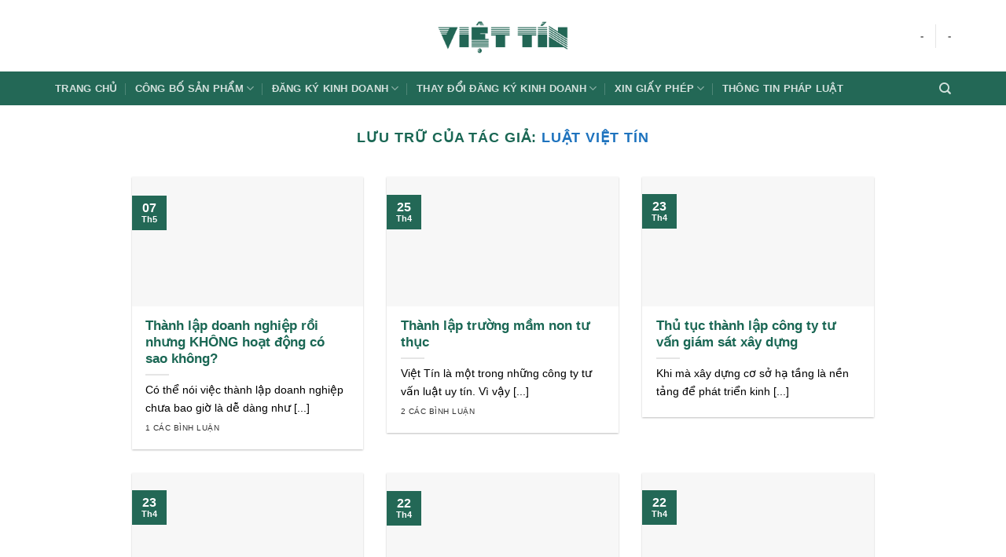

--- FILE ---
content_type: text/html; charset=UTF-8
request_url: https://viettinlaw.com/author/ricky1990
body_size: 16998
content:
<!DOCTYPE html><html lang="vi" prefix="og: https://ogp.me/ns#" class="loading-site no-js"><head><script data-no-optimize="1">var litespeed_docref=sessionStorage.getItem("litespeed_docref");litespeed_docref&&(Object.defineProperty(document,"referrer",{get:function(){return litespeed_docref}}),sessionStorage.removeItem("litespeed_docref"));</script> <meta charset="UTF-8" /><link rel="profile" href="http://gmpg.org/xfn/11" /><link rel="pingback" href="https://viettinlaw.com/xmlrpc.php" /> <script type="litespeed/javascript">(function(html){html.className=html.className.replace(/\bno-js\b/,'js')})(document.documentElement)</script> <style>img:is([sizes="auto" i], [sizes^="auto," i]) { contain-intrinsic-size: 3000px 1500px }</style><meta name="viewport" content="width=device-width, initial-scale=1" /><title>Luật Việt Tín - Luật Việt Tín</title><meta name="robots" content="follow, noindex"/><meta property="og:locale" content="vi_VN" /><meta property="og:type" content="profile" /><meta property="og:title" content="Luật Việt Tín - Luật Việt Tín" /><meta property="og:url" content="https://viettinlaw.com/author/ricky1990" /><meta property="og:site_name" content="Luật Việt Tín" /><meta name="twitter:card" content="summary_large_image" /><meta name="twitter:title" content="Luật Việt Tín - Luật Việt Tín" /><meta name="twitter:site" content="@luatviettin" /> <script type="application/ld+json" class="rank-math-schema">{"@context":"https://schema.org","@graph":[{"@type":"Organization","@id":"https://viettinlaw.com/#organization","name":"Lu\u1eadt Vi\u1ec7t T\u00edn","url":"https://viettinlaw.com","sameAs":["https://www.facebook.com/luatviettin","https://twitter.com/luatviettin"],"logo":{"@type":"ImageObject","@id":"https://viettinlaw.com/#logo","url":"https://viettinlaw.com/wp-content/uploads/2018/07/logo-header.png","contentUrl":"https://viettinlaw.com/wp-content/uploads/2018/07/logo-header.png","caption":"Lu\u1eadt Vi\u1ec7t T\u00edn","inLanguage":"vi","width":"458","height":"200"}},{"@type":"WebSite","@id":"https://viettinlaw.com/#website","url":"https://viettinlaw.com","name":"Lu\u1eadt Vi\u1ec7t T\u00edn","publisher":{"@id":"https://viettinlaw.com/#organization"},"inLanguage":"vi"},{"@type":"BreadcrumbList","@id":"https://viettinlaw.com/author/ricky1990#breadcrumb","itemListElement":[{"@type":"ListItem","position":"1","item":{"@id":"https://viettinlaw.com","name":"Trang ch\u1ee7"}}]},{"@type":"ProfilePage","@id":"https://viettinlaw.com/author/ricky1990#webpage","url":"https://viettinlaw.com/author/ricky1990","name":"Lu\u1eadt Vi\u1ec7t T\u00edn - Lu\u1eadt Vi\u1ec7t T\u00edn","isPartOf":{"@id":"https://viettinlaw.com/#website"},"inLanguage":"vi","breadcrumb":{"@id":"https://viettinlaw.com/author/ricky1990#breadcrumb"}},{"@type":"Person","@id":"https://viettinlaw.com/author/ricky1990","name":"Lu\u1eadt Vi\u1ec7t T\u00edn","url":"https://viettinlaw.com/author/ricky1990","image":{"@type":"ImageObject","@id":"https://viettinlaw.com/wp-content/litespeed/avatar/fb8d31e8dcb29aba280368bbf7dff9a6.jpg?ver=1765119702","url":"https://viettinlaw.com/wp-content/litespeed/avatar/fb8d31e8dcb29aba280368bbf7dff9a6.jpg?ver=1765119702","caption":"Lu\u1eadt Vi\u1ec7t T\u00edn","inLanguage":"vi"},"worksFor":{"@id":"https://viettinlaw.com/#organization"},"mainEntityOfPage":{"@id":"https://viettinlaw.com/author/ricky1990#webpage"}}]}</script> <link rel='prefetch' href='https://viettinlaw.com/wp-content/themes/law/assets/js/flatsome.js?ver=a0a7aee297766598a20e' /><link rel='prefetch' href='https://viettinlaw.com/wp-content/themes/law/assets/js/chunk.slider.js?ver=3.18.7' /><link rel='prefetch' href='https://viettinlaw.com/wp-content/themes/law/assets/js/chunk.popups.js?ver=3.18.7' /><link rel='prefetch' href='https://viettinlaw.com/wp-content/themes/law/assets/js/chunk.tooltips.js?ver=3.18.7' /><link rel="alternate" type="application/rss+xml" title="Dòng thông tin Luật Việt Tín &raquo;" href="https://viettinlaw.com/feed" /><link rel="alternate" type="application/rss+xml" title="Luật Việt Tín &raquo; Dòng bình luận" href="https://viettinlaw.com/comments/feed" /><link rel="alternate" type="application/rss+xml" title="Dòng thông tin: Luật Việt Tín &raquo; bài viết bởi Luật Việt Tín" href="https://viettinlaw.com/author/ricky1990/feed" /><link data-optimized="2" rel="stylesheet" href="https://viettinlaw.com/wp-content/litespeed/css/a0e72a0feb0130a5bdf74eead3b9e230.css?ver=d8c8a" /><style id='flatsome-main-inline-css' type='text/css'>@font-face {
				font-family: "fl-icons";
				font-display: block;
				src: url(https://viettinlaw.com/wp-content/themes/law/assets/css/icons/fl-icons.eot?v=3.18.7);
				src:
					url(https://viettinlaw.com/wp-content/themes/law/assets/css/icons/fl-icons.eot#iefix?v=3.18.7) format("embedded-opentype"),
					url(https://viettinlaw.com/wp-content/themes/law/assets/css/icons/fl-icons.woff2?v=3.18.7) format("woff2"),
					url(https://viettinlaw.com/wp-content/themes/law/assets/css/icons/fl-icons.ttf?v=3.18.7) format("truetype"),
					url(https://viettinlaw.com/wp-content/themes/law/assets/css/icons/fl-icons.woff?v=3.18.7) format("woff"),
					url(https://viettinlaw.com/wp-content/themes/law/assets/css/icons/fl-icons.svg?v=3.18.7#fl-icons) format("svg");
			}</style> <script type="litespeed/javascript" data-src="https://viettinlaw.com/wp-includes/js/jquery/jquery.min.js" id="jquery-core-js"></script> <link rel="https://api.w.org/" href="https://viettinlaw.com/wp-json/" /><link rel="alternate" title="JSON" type="application/json" href="https://viettinlaw.com/wp-json/wp/v2/users/1" /><link rel="EditURI" type="application/rsd+xml" title="RSD" href="https://viettinlaw.com/xmlrpc.php?rsd" /><meta name="generator" content="WordPress 6.8.3" /><style>.bg{opacity: 0; transition: opacity 1s; -webkit-transition: opacity 1s;} .bg-loaded{opacity: 1;}</style> <script type="litespeed/javascript" data-src="https://www.googletagmanager.com/gtag/js?id=UA-144578749-1"></script> <script type="litespeed/javascript">window.dataLayer=window.dataLayer||[];function gtag(){dataLayer.push(arguments)}
gtag('js',new Date());gtag('config','UA-144578749-1')</script>  <script type="litespeed/javascript">(function(w,d,s,l,i){w[l]=w[l]||[];w[l].push({'gtm.start':new Date().getTime(),event:'gtm.js'});var f=d.getElementsByTagName(s)[0],j=d.createElement(s),dl=l!='dataLayer'?'&l='+l:'';j.async=!0;j.src='https://www.googletagmanager.com/gtm.js?id='+i+dl;f.parentNode.insertBefore(j,f)})(window,document,'script','dataLayer','GTM-M78853W')</script> <style id="custom-css" type="text/css">:root {--primary-color: #236856;--fs-color-primary: #236856;--fs-color-secondary: #dd3333;--fs-color-success: #7a9c59;--fs-color-alert: #b20000;--fs-experimental-link-color: #1e73be;--fs-experimental-link-color-hover: #000000;}.tooltipster-base {--tooltip-color: #fff;--tooltip-bg-color: #000;}.off-canvas-right .mfp-content, .off-canvas-left .mfp-content {--drawer-width: 300px;}.container-width, .full-width .ubermenu-nav, .container, .row{max-width: 1170px}.row.row-collapse{max-width: 1140px}.row.row-small{max-width: 1162.5px}.row.row-large{max-width: 1200px}.header-main{height: 91px}#logo img{max-height: 91px}#logo{width:166px;}.header-bottom{min-height: 43px}.header-top{min-height: 30px}.transparent .header-main{height: 30px}.transparent #logo img{max-height: 30px}.has-transparent + .page-title:first-of-type,.has-transparent + #main > .page-title,.has-transparent + #main > div > .page-title,.has-transparent + #main .page-header-wrapper:first-of-type .page-title{padding-top: 80px;}.header.show-on-scroll,.stuck .header-main{height:70px!important}.stuck #logo img{max-height: 70px!important}.header-bg-color {background-color: rgba(255,255,255,0.9)}.header-bottom {background-color: #236856}.stuck .header-main .nav > li > a{line-height: 50px }.header-bottom-nav > li > a{line-height: 16px }@media (max-width: 549px) {.header-main{height: 52px}#logo img{max-height: 52px}}.nav-dropdown{font-size:100%}body{color: #000000}h1,h2,h3,h4,h5,h6,.heading-font{color: #1a6754;}.breadcrumbs{text-transform: none;}button,.button{text-transform: none;}.section-title span{text-transform: none;}h3.widget-title,span.widget-title{text-transform: none;}.footer-1{background-color: #ffffff}.absolute-footer, html{background-color: #000000}.nav-vertical-fly-out > li + li {border-top-width: 1px; border-top-style: solid;}/* Custom CSS */:root {--blue: #007bff;--indigo: #6610f2;--purple: #6f42c1;--pink: #e83e8c;--red: #dc3545;--orange: #fd7e14;--yellow: #ffc107;--green: #28a745;--teal: #20c997;--cyan: #17a2b8;--white: #fff;--gray: #6c757d;--gray-dark: #343a40;--primary: #007bff;--secondary: #6c757d;--success: #28a745;--info: #17a2b8;--warning: #ffc107;--danger: #dc3545;--light: #f8f9fa;--dark: #343a40;--breakpoint-xs: 0;--breakpoint-sm: 576px;--breakpoint-md: 768px;--breakpoint-lg: 992px;--breakpoint-xl: 1200px;--font-family-sans-serif: -apple-system, BlinkMacSystemFont, "Segoe UI", Roboto, "Helvetica Neue", Arial, sans-serif, "Apple Color Emoji", "Segoe UI Emoji", "Segoe UI Symbol", "Noto Color Emoji";--font-family-monospace: SFMono-Regular, Menlo, Monaco, Consolas, "Liberation Mono", "Courier New", monospace;}@-ms-viewport {width: device-width;}body {font-family: -apple-system, BlinkMacSystemFont, "Segoe UI", Roboto, "Helvetica Neue", Arial, sans-serif, "Apple Color Emoji", "Segoe UI Emoji", "Segoe UI Symbol", "Noto Color Emoji";}b, strong {font-weight:bold;}#comments {max-height:600px;overflow: auto;}@media screen and (min-width: 850px) {#comments {border:1px solid #ccc}}.article-inner .entry-header-text-top {padding-bottom:0.5em}.article-inner .entry-content {padding-top:0}.entry-content h2 {font-size:22px}.entry-content h3 {font-size:20px}.entry-content h2::after, .entry-content h3::after {content: "";width: 280px;height: 2px;background: linear-gradient(90deg, rgba(255, 255, 255, 0), #268c52, rgba(255, 255, 255, 0));display: block;clear: both;margin-top: 5px;}/* Custom CSS Mobile */@media (max-width: 549px){.mobile-hotline{display:block;bottom: 0;width:100%;padding-bottom:10px;position:fixed;z-index:9999999}.mobile-hotline .mobile-hotline-left{float: left; text-align: center; background: #cb2320; margin-left: 10px; margin-right:5px;border-radius:5px;padding: 0 10px;}.mobile-hotline .mobile-hotline-right{float: right; text-align: center; background: #2478ba; margin-left: 5px; margin-right: 10px;border-radius:5px;padding: 0 10px;}.mobile-hotline .mobile-hotline-left a, .mobile-hotline .mobile-hotline-right a{color:white;line-height:36px;font-weight:bold}}.label-new.menu-item > a:after{content:"Mới";}.label-hot.menu-item > a:after{content:"Thịnh hành";}.label-sale.menu-item > a:after{content:"Giảm giá";}.label-popular.menu-item > a:after{content:"Phổ biến";}</style><style id="kirki-inline-styles"></style></head><body class="archive author author-ricky1990 author-1 wp-theme-law wp-child-theme-law-child full-width lightbox nav-dropdown-has-arrow nav-dropdown-has-shadow"><a class="skip-link screen-reader-text" href="#main">Chuyển đến nội dung</a><div id="wrapper"><header id="header" class="header has-sticky sticky-jump sticky-hide-on-scroll"><div class="header-wrapper"><div id="masthead" class="header-main show-logo-center hide-for-sticky"><div class="header-inner flex-row container logo-center medium-logo-center" role="navigation"><div id="logo" class="flex-col logo"><a href="https://viettinlaw.com/" title="Luật Việt Tín - Tư vấn thành lập công ty, Công bố sản phẩm, Xin giấy phép NHANH" rel="home">
<img data-lazyloaded="1" src="[data-uri]" width="458" height="200" data-src="https://viettinlaw.com/wp-content/uploads/2018/07/logo-header.png" class="header_logo header-logo" alt="Luật Việt Tín"/><img data-lazyloaded="1" src="[data-uri]"  width="458" height="200" data-src="https://viettinlaw.com/wp-content/uploads/2018/07/logo-header.png" class="header-logo-dark" alt="Luật Việt Tín"/></a></div><div class="flex-col show-for-medium flex-left"><ul class="mobile-nav nav nav-left "><li class="nav-icon has-icon">
<a href="#" data-open="#main-menu" data-pos="left" data-bg="main-menu-overlay" data-color="" class="is-small" aria-label="Menu" aria-controls="main-menu" aria-expanded="false"><i class="icon-menu" ></i>
</a></li></ul></div><div class="flex-col hide-for-medium flex-left
"><ul class="header-nav header-nav-main nav nav-left  nav-uppercase" ></ul></div><div class="flex-col hide-for-medium flex-right"><ul class="header-nav header-nav-main nav nav-right  nav-uppercase"><li><a class="element-error tooltip" title="WooCommerce needed">-</a></li><li class="header-divider"></li><li><a class="element-error tooltip" title="WooCommerce needed">-</a></li></ul></div><div class="flex-col show-for-medium flex-right"><ul class="mobile-nav nav nav-right "></ul></div></div></div><div id="wide-nav" class="header-bottom wide-nav nav-dark hide-for-medium"><div class="flex-row container"><div class="flex-col hide-for-medium flex-left"><ul class="nav header-nav header-bottom-nav nav-left  nav-divided nav-uppercase"><li id="menu-item-22709" class="menu-item menu-item-type-post_type menu-item-object-page menu-item-home menu-item-22709 menu-item-design-default"><a href="https://viettinlaw.com/" class="nav-top-link">Trang chủ</a></li><li id="menu-item-25784" class="menu-item menu-item-type-custom menu-item-object-custom menu-item-has-children menu-item-25784 menu-item-design-default has-dropdown"><a href="https://viettinlaw.com/cong-bo-san-pham" class="nav-top-link" aria-expanded="false" aria-haspopup="menu">Công Bố Sản Phẩm<i class="icon-angle-down" ></i></a><ul class="sub-menu nav-dropdown nav-dropdown-bold"><li id="menu-item-20719" class="menu-item menu-item-type-custom menu-item-object-custom menu-item-20719"><a href="https://viettinlaw.com/dang-ky-luu-hanh-my-pham.html">Công bố mỹ phẩm</a></li><li id="menu-item-20717" class="menu-item menu-item-type-custom menu-item-object-custom menu-item-20717"><a href="https://viettinlaw.com/cong-bo-thuc-pham.html">Công bố thực phẩm</a></li><li id="menu-item-20718" class="menu-item menu-item-type-custom menu-item-object-custom menu-item-20718"><a href="https://viettinlaw.com/cong-bo-thuc-pham-chuc-nang.html">Công bố thực phẩm chức năng</a></li><li id="menu-item-22844" class="menu-item menu-item-type-custom menu-item-object-custom menu-item-22844"><a href="https://viettinlaw.com/cong-bo-hop-quy-san-pham.html">Công bố hợp quy sản phẩm</a></li><li id="menu-item-26347" class="menu-item menu-item-type-custom menu-item-object-custom menu-item-26347"><a href="https://viettinlaw.com/cong-bo-chat-luong-banh-keo.html">Công bố sản phẩm bánh kẹo</a></li></ul></li><li id="menu-item-25758" class="menu-item menu-item-type-taxonomy menu-item-object-category menu-item-has-children menu-item-25758 menu-item-design-default has-dropdown"><a href="https://viettinlaw.com/dang-ky-kinh-doanh" class="nav-top-link" aria-expanded="false" aria-haspopup="menu">Đăng ký kinh doanh<i class="icon-angle-down" ></i></a><ul class="sub-menu nav-dropdown nav-dropdown-bold"><li id="menu-item-27347" class="menu-item menu-item-type-post_type menu-item-object-post menu-item-27347"><a href="https://viettinlaw.com/thu-tuc-thanh-lap-cong-ty.html">Thành lập công ty</a></li><li id="menu-item-25521" class="menu-item menu-item-type-custom menu-item-object-custom menu-item-25521"><a href="https://viettinlaw.com/thanh-lap-chi-nhanh-cong-ty-nuoc-ngoai.html">Thành lập chi nhánh công ty nước ngoài</a></li><li id="menu-item-25522" class="menu-item menu-item-type-custom menu-item-object-custom menu-item-25522"><a href="https://viettinlaw.com/thanh-lap-cong-ty-von-dau-tu-nuoc-ngoai.html">Thành lập công ty có vốn đầu tư nước ngoài</a></li><li id="menu-item-25523" class="menu-item menu-item-type-custom menu-item-object-custom menu-item-25523"><a href="https://viettinlaw.com/thanh-lap-doanh-nghiep-100-von-dau-tu-nuoc-ngoai.html">Thành lập doanh nghiệp 100% vốn đầu tư nước ngoài</a></li><li id="menu-item-25525" class="menu-item menu-item-type-custom menu-item-object-custom menu-item-25525"><a href="https://viettinlaw.com/thanh-lap-van-phong-dai-dien-cong-ty-nuoc-ngoai-tai-viet-nam.html">Thành lập văn phòng đại diện công ty nước ngoài tại Việt Nam</a></li></ul></li><li id="menu-item-25760" class="menu-item menu-item-type-taxonomy menu-item-object-category menu-item-has-children menu-item-25760 menu-item-design-default has-dropdown"><a href="https://viettinlaw.com/thay-doi-dang-ky-kinh-doanh" class="nav-top-link" aria-expanded="false" aria-haspopup="menu">Thay đổi đăng ký kinh doanh<i class="icon-angle-down" ></i></a><ul class="sub-menu nav-dropdown nav-dropdown-bold"><li id="menu-item-21417" class="menu-item menu-item-type-post_type menu-item-object-post menu-item-21417"><a href="https://viettinlaw.com/tu-van-thay-doi-dang-ky-kinh-doanh.html">Thay đổi đăng ký kinh doanh</a></li><li id="menu-item-20731" class="menu-item menu-item-type-custom menu-item-object-custom menu-item-20731"><a href="https://viettinlaw.com/thay-doi-ten-cong-ty.html">Thay đổi tên công ty</a></li><li id="menu-item-20735" class="menu-item menu-item-type-custom menu-item-object-custom menu-item-20735"><a href="https://viettinlaw.com/thay-doi-dia-chi-cong-ty.html">Thay đổi địa chỉ công ty</a></li><li id="menu-item-20736" class="menu-item menu-item-type-custom menu-item-object-custom menu-item-20736"><a href="https://viettinlaw.com/thay-doi-bo-sung-nganh-nghe-kinh-doanh.html">Thay đổi ngành nghề kinh doanh</a></li><li id="menu-item-20737" class="menu-item menu-item-type-custom menu-item-object-custom menu-item-20737"><a href="https://viettinlaw.com/thay-doi-nguoi-dai-dien-theo-phap-luat.html">Thay đổi người đại diện</a></li><li id="menu-item-20740" class="menu-item menu-item-type-custom menu-item-object-custom menu-item-20740"><a href="https://viettinlaw.com/thay-doi-thanh-vien-gop-von-trong-cong-ty.html">Thay đổi thành viên góp vốn</a></li><li id="menu-item-20741" class="menu-item menu-item-type-custom menu-item-object-custom menu-item-20741"><a href="https://viettinlaw.com/tang-von-dieu-le-cong-ty.html">Tăng vốn điều lệ</a></li><li id="menu-item-20748" class="menu-item menu-item-type-custom menu-item-object-custom menu-item-20748"><a href="https://viettinlaw.com/tu-van-chuyen-doi-loai-hinh-doanh-nghiep.html">Chuyển đổi loại hình doanh nghiệp</a></li><li id="menu-item-20749" class="menu-item menu-item-type-custom menu-item-object-custom menu-item-20749"><a href="https://viettinlaw.com/giai-the-cong-ty.html">Giải thể công ty</a></li><li id="menu-item-25761" class="menu-item menu-item-type-post_type menu-item-object-post menu-item-25761"><a href="https://viettinlaw.com/nganh-nghe-dang-ky-kinh-doanh.html">Bảng tra cứu mã ngành nghề đăng ký kinh doanh</a></li></ul></li><li id="menu-item-26384" class="menu-item menu-item-type-custom menu-item-object-custom menu-item-has-children menu-item-26384 menu-item-design-default has-dropdown"><a href="https://viettinlaw.com/xin-giay-phep" class="nav-top-link" aria-expanded="false" aria-haspopup="menu">Xin giấy phép<i class="icon-angle-down" ></i></a><ul class="sub-menu nav-dropdown nav-dropdown-bold"><li id="menu-item-20750" class="menu-item menu-item-type-taxonomy menu-item-object-category menu-item-20750"><a href="https://viettinlaw.com/so-huu-tri-tue">Sở hữu trí tuệ</a></li><li id="menu-item-24551" class="menu-item menu-item-type-taxonomy menu-item-object-category menu-item-24551"><a href="https://viettinlaw.com/con-dau">Con dấu</a></li></ul></li><li id="menu-item-26992" class="menu-item menu-item-type-taxonomy menu-item-object-category menu-item-26992 menu-item-design-default"><a href="https://viettinlaw.com/thong-tin-phap-luat" class="nav-top-link">Thông tin pháp luật</a></li></ul></div><div class="flex-col hide-for-medium flex-right flex-grow"><ul class="nav header-nav header-bottom-nav nav-right  nav-divided nav-uppercase"><li class="header-search header-search-dropdown has-icon has-dropdown menu-item-has-children">
<a href="#" aria-label="Search" class="is-small"><i class="icon-search" ></i></a><ul class="nav-dropdown nav-dropdown-bold"><li class="header-search-form search-form html relative has-icon"><div class="header-search-form-wrapper"><div class="searchform-wrapper ux-search-box relative is-normal"><form method="get" class="searchform" action="https://viettinlaw.com/" role="search"><div class="flex-row relative"><div class="flex-col flex-grow">
<input type="search" class="search-field mb-0" name="s" value="" id="s" placeholder="Search&hellip;" /></div><div class="flex-col">
<button type="submit" class="ux-search-submit submit-button secondary button icon mb-0" aria-label="Nộp">
<i class="icon-search" ></i>				</button></div></div><div class="live-search-results text-left z-top"></div></form></div></div></li></ul></li></ul></div></div></div><div class="header-bg-container fill"><div class="header-bg-image fill"></div><div class="header-bg-color fill"></div></div></div></header><main id="main" class=""><div id="content" class="blog-wrapper blog-archive page-wrapper"><header class="archive-page-header"><div class="row"><div class="large-12 text-center col"><h1 class="page-title is-large uppercase">
Lưu trữ của tác giả: <span class="vcard"><a class="url fn n" href="https://viettinlaw.com/author/ricky1990" title="Luật Việt Tín" rel="me">Luật Việt Tín</a></span></h1></div></div></header><div class="row align-center"><div class="large-10 col"><div id="post-list"><div class="row large-columns-3 medium-columns- small-columns-1 has-shadow row-box-shadow-1 row-box-shadow-2-hover" ><div class="col post-item" ><div class="col-inner"><div class="box box-text-bottom box-blog-post has-hover"><div class="box-image" ><div class="image-cover" style="padding-top:56%;">
<a href="https://viettinlaw.com/hoi-dap-1381109098.html" class="plain" aria-label="Thành lập doanh nghiệp rồi nhưng KHÔNG hoạt động có sao không?">
<img width="1920" height="1440" src="data:image/svg+xml,%3Csvg%20viewBox%3D%220%200%201920%201440%22%20xmlns%3D%22http%3A%2F%2Fwww.w3.org%2F2000%2Fsvg%22%3E%3C%2Fsvg%3E" data-src="https://viettinlaw.com/wp-content/uploads/2013/11/woman-687560_1920.jpg" class="lazy-load attachment-medium size-medium wp-post-image" alt="đang xin giải thể công ty cổ phần có phải đóng thuế môn bài ?" decoding="async" srcset="" data-srcset="https://viettinlaw.com/wp-content/uploads/2013/11/woman-687560_1920.jpg 1920w, https://viettinlaw.com/wp-content/uploads/2013/11/woman-687560_1920-768x576.jpg 768w, https://viettinlaw.com/wp-content/uploads/2013/11/woman-687560_1920-1536x1152.jpg 1536w, https://viettinlaw.com/wp-content/uploads/2013/11/woman-687560_1920-80x60.jpg 80w, https://viettinlaw.com/wp-content/uploads/2013/11/woman-687560_1920-265x198.jpg 265w, https://viettinlaw.com/wp-content/uploads/2013/11/woman-687560_1920-696x522.jpg 696w, https://viettinlaw.com/wp-content/uploads/2013/11/woman-687560_1920-1068x801.jpg 1068w, https://viettinlaw.com/wp-content/uploads/2013/11/woman-687560_1920-560x420.jpg 560w" sizes="auto, (max-width: 1920px) 100vw, 1920px" />							</a></div></div><div class="box-text text-left" ><div class="box-text-inner blog-post-inner"><h5 class="post-title is-large ">
<a href="https://viettinlaw.com/hoi-dap-1381109098.html" class="plain">Thành lập doanh nghiệp rồi nhưng KHÔNG hoạt động có sao không?</a></h5><div class="is-divider"></div><p class="from_the_blog_excerpt ">
Có thể nói việc thành lập doanh nghiệp chưa bao giờ là dễ dàng như [...]</p><p class="from_the_blog_comments uppercase is-xsmall">
1 Các bình luận</p></div></div><div class="badge absolute top post-date badge-square"><div class="badge-inner">
<span class="post-date-day">07</span><br>
<span class="post-date-month is-xsmall">Th5</span></div></div></div></div></div><div class="col post-item" ><div class="col-inner"><div class="box box-text-bottom box-blog-post has-hover"><div class="box-image" ><div class="image-cover" style="padding-top:56%;">
<a href="https://viettinlaw.com/thanh-lap-truong-mam-non-tu-thuc.html" class="plain" aria-label="Thành lập trường mầm non tư thục">
<img width="711" height="412" src="data:image/svg+xml,%3Csvg%20viewBox%3D%220%200%20711%20412%22%20xmlns%3D%22http%3A%2F%2Fwww.w3.org%2F2000%2Fsvg%22%3E%3C%2Fsvg%3E" data-src="https://viettinlaw.com/wp-content/uploads/2013/07/H1-20.jpg" class="lazy-load attachment-medium size-medium wp-post-image" alt="Thành lập trường mầm non tư thục" decoding="async" srcset="" data-srcset="https://viettinlaw.com/wp-content/uploads/2013/07/H1-20.jpg 711w, https://viettinlaw.com/wp-content/uploads/2013/07/H1-20-696x403.jpg 696w" sizes="auto, (max-width: 711px) 100vw, 711px" />							</a></div></div><div class="box-text text-left" ><div class="box-text-inner blog-post-inner"><h5 class="post-title is-large ">
<a href="https://viettinlaw.com/thanh-lap-truong-mam-non-tu-thuc.html" class="plain">Thành lập trường mầm non tư thục</a></h5><div class="is-divider"></div><p class="from_the_blog_excerpt ">
Việt Tín là một trong những công ty tư vấn luật uy tín. Vì vậy [...]</p><p class="from_the_blog_comments uppercase is-xsmall">
2 Các bình luận</p></div></div><div class="badge absolute top post-date badge-square"><div class="badge-inner">
<span class="post-date-day">25</span><br>
<span class="post-date-month is-xsmall">Th4</span></div></div></div></div></div><div class="col post-item" ><div class="col-inner"><div class="box box-text-bottom box-blog-post has-hover"><div class="box-image" ><div class="image-cover" style="padding-top:56%;">
<a href="https://viettinlaw.com/thu-tuc-thanh-lap-cong-ty-tu-van-giam-sat-xay-dung.html" class="plain" aria-label="Thủ tục thành lập công ty tư vấn giám sát xây dựng">
<img width="300" height="193" src="data:image/svg+xml,%3Csvg%20viewBox%3D%220%200%20300%20193%22%20xmlns%3D%22http%3A%2F%2Fwww.w3.org%2F2000%2Fsvg%22%3E%3C%2Fsvg%3E" data-src="https://viettinlaw.com/wp-content/uploads/2017/08/tư-vấn-giám-sát-xây-dựng-300x193.jpg" class="lazy-load attachment-medium size-medium wp-post-image" alt="Tư vấn giám sát xây dựng" decoding="async" srcset="" data-srcset="https://viettinlaw.com/wp-content/uploads/2017/08/tư-vấn-giám-sát-xây-dựng-300x193.jpg 300w, https://viettinlaw.com/wp-content/uploads/2017/08/tư-vấn-giám-sát-xây-dựng.jpg 648w" sizes="auto, (max-width: 300px) 100vw, 300px" />							</a></div></div><div class="box-text text-left" ><div class="box-text-inner blog-post-inner"><h5 class="post-title is-large ">
<a href="https://viettinlaw.com/thu-tuc-thanh-lap-cong-ty-tu-van-giam-sat-xay-dung.html" class="plain">Thủ tục thành lập công ty tư vấn giám sát xây dựng</a></h5><div class="is-divider"></div><p class="from_the_blog_excerpt ">
Khi mà xây dựng cơ sở hạ tầng là nền tảng để phát triển kinh [...]</p></div></div><div class="badge absolute top post-date badge-square"><div class="badge-inner">
<span class="post-date-day">23</span><br>
<span class="post-date-month is-xsmall">Th4</span></div></div></div></div></div><div class="col post-item" ><div class="col-inner"><div class="box box-text-bottom box-blog-post has-hover"><div class="box-image" ><div class="image-cover" style="padding-top:56%;">
<a href="https://viettinlaw.com/thu-tuc-cap-lai-giay-dang-ky-doanh-nghiep.html" class="plain" aria-label="Thủ tục cấp lại giấy đăng ký doanh nghiệp">
<img width="676" height="463" src="data:image/svg+xml,%3Csvg%20viewBox%3D%220%200%20676%20463%22%20xmlns%3D%22http%3A%2F%2Fwww.w3.org%2F2000%2Fsvg%22%3E%3C%2Fsvg%3E" data-src="https://viettinlaw.com/wp-content/uploads/2017/08/Thu-tuc-cap-lai-giay-dang-ky-doanh-nghiep.jpg" class="lazy-load attachment-medium size-medium wp-post-image" alt="" decoding="async" srcset="" data-srcset="https://viettinlaw.com/wp-content/uploads/2017/08/Thu-tuc-cap-lai-giay-dang-ky-doanh-nghiep.jpg 676w, https://viettinlaw.com/wp-content/uploads/2017/08/Thu-tuc-cap-lai-giay-dang-ky-doanh-nghiep-218x150.jpg 218w, https://viettinlaw.com/wp-content/uploads/2017/08/Thu-tuc-cap-lai-giay-dang-ky-doanh-nghiep-613x420.jpg 613w" sizes="auto, (max-width: 676px) 100vw, 676px" />							</a></div></div><div class="box-text text-left" ><div class="box-text-inner blog-post-inner"><h5 class="post-title is-large ">
<a href="https://viettinlaw.com/thu-tuc-cap-lai-giay-dang-ky-doanh-nghiep.html" class="plain">Thủ tục cấp lại giấy đăng ký doanh nghiệp</a></h5><div class="is-divider"></div><p class="from_the_blog_excerpt ">
Hiện nay trong nhiều trường hợp vì nhiều lý do mà doanh nghiệp có nhu [...]</p></div></div><div class="badge absolute top post-date badge-square"><div class="badge-inner">
<span class="post-date-day">23</span><br>
<span class="post-date-month is-xsmall">Th4</span></div></div></div></div></div><div class="col post-item" ><div class="col-inner"><div class="box box-text-bottom box-blog-post has-hover"><div class="box-image" ><div class="image-cover" style="padding-top:56%;">
<a href="https://viettinlaw.com/thanh-lap-cong-ty-chuyen-phat-nhanh.html" class="plain" aria-label="Thành lập công ty chuyển phát nhanh">
<img width="500" height="330" src="data:image/svg+xml,%3Csvg%20viewBox%3D%220%200%20500%20330%22%20xmlns%3D%22http%3A%2F%2Fwww.w3.org%2F2000%2Fsvg%22%3E%3C%2Fsvg%3E" data-src="https://viettinlaw.com/wp-content/uploads/2013/07/top-8-cong-ty-chuyen-phat-nhanh-tot-nhat-tai-ha-noi-1.jpg" class="lazy-load attachment-medium size-medium wp-post-image" alt="Thành lập công ty chuyển phát nhanh" decoding="async" />							</a></div></div><div class="box-text text-left" ><div class="box-text-inner blog-post-inner"><h5 class="post-title is-large ">
<a href="https://viettinlaw.com/thanh-lap-cong-ty-chuyen-phat-nhanh.html" class="plain">Thành lập công ty chuyển phát nhanh</a></h5><div class="is-divider"></div><p class="from_the_blog_excerpt ">
Hiện nay nhu cầu chuyển phát nhanh, vận chuyển hàng hóa ngày càng tăng và [...]</p></div></div><div class="badge absolute top post-date badge-square"><div class="badge-inner">
<span class="post-date-day">22</span><br>
<span class="post-date-month is-xsmall">Th4</span></div></div></div></div></div><div class="col post-item" ><div class="col-inner"><div class="box box-text-bottom box-blog-post has-hover"><div class="box-image" ><div class="image-cover" style="padding-top:56%;">
<a href="https://viettinlaw.com/thanh-lap-cong-ty-quang-cao.html" class="plain" aria-label="Thành lập công ty quảng cáo">
<img width="700" height="467" src="data:image/svg+xml,%3Csvg%20viewBox%3D%220%200%20700%20467%22%20xmlns%3D%22http%3A%2F%2Fwww.w3.org%2F2000%2Fsvg%22%3E%3C%2Fsvg%3E" data-src="https://viettinlaw.com/wp-content/uploads/2014/01/thanh-lap-cong-ty-quang-cao.jpg" class="lazy-load attachment-medium size-medium wp-post-image" alt="Việt Tín hoàn thành thủ tục thành lập công ty quảng cáo" decoding="async" srcset="" data-srcset="https://viettinlaw.com/wp-content/uploads/2014/01/thanh-lap-cong-ty-quang-cao.jpg 700w, https://viettinlaw.com/wp-content/uploads/2014/01/thanh-lap-cong-ty-quang-cao-696x464.jpg 696w, https://viettinlaw.com/wp-content/uploads/2014/01/thanh-lap-cong-ty-quang-cao-630x420.jpg 630w" sizes="auto, (max-width: 700px) 100vw, 700px" />							</a></div></div><div class="box-text text-left" ><div class="box-text-inner blog-post-inner"><h5 class="post-title is-large ">
<a href="https://viettinlaw.com/thanh-lap-cong-ty-quang-cao.html" class="plain">Thành lập công ty quảng cáo</a></h5><div class="is-divider"></div><p class="from_the_blog_excerpt ">
Quảng cáo là một trong những ngành nghề Hot dành được rất nhiều sự quan [...]</p></div></div><div class="badge absolute top post-date badge-square"><div class="badge-inner">
<span class="post-date-day">22</span><br>
<span class="post-date-month is-xsmall">Th4</span></div></div></div></div></div><div class="col post-item" ><div class="col-inner"><div class="box box-text-bottom box-blog-post has-hover"><div class="box-image" ><div class="image-cover" style="padding-top:56%;">
<a href="https://viettinlaw.com/tu-van-dau-tu-nuoc-ngoai-tai-viet-nam.html" class="plain" aria-label="Tư vấn đầu tư nước ngoài vào Việt Nam">
<img width="786" height="384" src="data:image/svg+xml,%3Csvg%20viewBox%3D%220%200%20786%20384%22%20xmlns%3D%22http%3A%2F%2Fwww.w3.org%2F2000%2Fsvg%22%3E%3C%2Fsvg%3E" data-src="https://viettinlaw.com/wp-content/uploads/2020/04/Giấy-phép-kinh-doanh-cho-công-ty-nước-ngoài1.jpg" class="lazy-load attachment-medium size-medium wp-post-image" alt="Dịch vụ tư vấn thành lập công ty có vốn đầu tư nước ngoài" decoding="async" srcset="" data-srcset="https://viettinlaw.com/wp-content/uploads/2020/04/Giấy-phép-kinh-doanh-cho-công-ty-nước-ngoài1.jpg 786w, https://viettinlaw.com/wp-content/uploads/2020/04/Giấy-phép-kinh-doanh-cho-công-ty-nước-ngoài1-768x375.jpg 768w, https://viettinlaw.com/wp-content/uploads/2020/04/Giấy-phép-kinh-doanh-cho-công-ty-nước-ngoài1-533x261.jpg 533w, https://viettinlaw.com/wp-content/uploads/2020/04/Giấy-phép-kinh-doanh-cho-công-ty-nước-ngoài1-696x340.jpg 696w" sizes="auto, (max-width: 786px) 100vw, 786px" />							</a></div></div><div class="box-text text-left" ><div class="box-text-inner blog-post-inner"><h5 class="post-title is-large ">
<a href="https://viettinlaw.com/tu-van-dau-tu-nuoc-ngoai-tai-viet-nam.html" class="plain">Tư vấn đầu tư nước ngoài vào Việt Nam</a></h5><div class="is-divider"></div><p class="from_the_blog_excerpt ">
Dịch vụ tư vấn đầu tư nước ngoài vào Việt Nam hiện đang được các [...]</p></div></div><div class="badge absolute top post-date badge-square"><div class="badge-inner">
<span class="post-date-day">22</span><br>
<span class="post-date-month is-xsmall">Th4</span></div></div></div></div></div><div class="col post-item" ><div class="col-inner"><div class="box box-text-bottom box-blog-post has-hover"><div class="box-image" ><div class="image-cover" style="padding-top:56%;">
<a href="https://viettinlaw.com/thanh-lap-cong-ty-tai-chinh.html" class="plain" aria-label="Thành lập công ty tài chính">
<img width="626" height="375" src="data:image/svg+xml,%3Csvg%20viewBox%3D%220%200%20626%20375%22%20xmlns%3D%22http%3A%2F%2Fwww.w3.org%2F2000%2Fsvg%22%3E%3C%2Fsvg%3E" data-src="https://viettinlaw.com/wp-content/uploads/2013/07/illustration-financial-concept_53876-37658.jpg" class="lazy-load attachment-medium size-medium wp-post-image" alt="Thành lập công ty tài chính" decoding="async" />							</a></div></div><div class="box-text text-left" ><div class="box-text-inner blog-post-inner"><h5 class="post-title is-large ">
<a href="https://viettinlaw.com/thanh-lap-cong-ty-tai-chinh.html" class="plain">Thành lập công ty tài chính</a></h5><div class="is-divider"></div><p class="from_the_blog_excerpt ">
Thành lập công ty tài chính là thủ tục được nhiều doanh nghiệp quan tâm [...]</p></div></div><div class="badge absolute top post-date badge-square"><div class="badge-inner">
<span class="post-date-day">21</span><br>
<span class="post-date-month is-xsmall">Th4</span></div></div></div></div></div><div class="col post-item" ><div class="col-inner"><div class="box box-text-bottom box-blog-post has-hover"><div class="box-image" ><div class="image-cover" style="padding-top:56%;">
<a href="https://viettinlaw.com/thanh-lap-cong-ty-xay-dung.html" class="plain" aria-label="Thành lập công ty xây dựng">
<img width="512" height="339" src="data:image/svg+xml,%3Csvg%20viewBox%3D%220%200%20512%20339%22%20xmlns%3D%22http%3A%2F%2Fwww.w3.org%2F2000%2Fsvg%22%3E%3C%2Fsvg%3E" data-src="https://viettinlaw.com/wp-content/uploads/2013/10/Xây-dựng-cần-phải-xin-giấy-phép-từ-cơ-quan-chức-năng.jpg" class="lazy-load attachment-medium size-medium wp-post-image" alt="Thành lập công ty tư vấn giám sát xây dựng" decoding="async" />							</a></div></div><div class="box-text text-left" ><div class="box-text-inner blog-post-inner"><h5 class="post-title is-large ">
<a href="https://viettinlaw.com/thanh-lap-cong-ty-xay-dung.html" class="plain">Thành lập công ty xây dựng</a></h5><div class="is-divider"></div><p class="from_the_blog_excerpt ">
Trong hàng trăm nghìn các doanh nghiệp được thành lập mới thời gian vừa qua, [...]</p></div></div><div class="badge absolute top post-date badge-square"><div class="badge-inner">
<span class="post-date-day">21</span><br>
<span class="post-date-month is-xsmall">Th4</span></div></div></div></div></div><div class="col post-item" ><div class="col-inner"><div class="box box-text-bottom box-blog-post has-hover"><div class="box-image" ><div class="image-cover" style="padding-top:56%;">
<a href="https://viettinlaw.com/thanh-lap-cong-ty-kinh-doanh-dich-vu-bao-ve.html" class="plain" aria-label="Thành lập công ty dịch vụ bảo vệ">
<img width="300" height="225" src="data:image/svg+xml,%3Csvg%20viewBox%3D%220%200%20300%20225%22%20xmlns%3D%22http%3A%2F%2Fwww.w3.org%2F2000%2Fsvg%22%3E%3C%2Fsvg%3E" data-src="https://viettinlaw.com/wp-content/uploads/2017/08/công-ty-bảo-vệ-300x225.jpg" class="lazy-load attachment-medium size-medium wp-post-image" alt="Công ty bảo vệ" decoding="async" srcset="" data-srcset="https://viettinlaw.com/wp-content/uploads/2017/08/công-ty-bảo-vệ-300x225.jpg 300w, https://viettinlaw.com/wp-content/uploads/2017/08/công-ty-bảo-vệ-768x576.jpg 768w, https://viettinlaw.com/wp-content/uploads/2017/08/công-ty-bảo-vệ-80x60.jpg 80w, https://viettinlaw.com/wp-content/uploads/2017/08/công-ty-bảo-vệ-265x198.jpg 265w, https://viettinlaw.com/wp-content/uploads/2017/08/công-ty-bảo-vệ-696x522.jpg 696w, https://viettinlaw.com/wp-content/uploads/2017/08/công-ty-bảo-vệ-560x420.jpg 560w, https://viettinlaw.com/wp-content/uploads/2017/08/công-ty-bảo-vệ.jpg 910w" sizes="auto, (max-width: 300px) 100vw, 300px" />							</a></div></div><div class="box-text text-left" ><div class="box-text-inner blog-post-inner"><h5 class="post-title is-large ">
<a href="https://viettinlaw.com/thanh-lap-cong-ty-kinh-doanh-dich-vu-bao-ve.html" class="plain">Thành lập công ty dịch vụ bảo vệ</a></h5><div class="is-divider"></div><p class="from_the_blog_excerpt ">
Thành lập công ty dịch vụ bảo vệ đang trở thành xu hướng trong giai [...]</p></div></div><div class="badge absolute top post-date badge-square"><div class="badge-inner">
<span class="post-date-day">21</span><br>
<span class="post-date-month is-xsmall">Th4</span></div></div></div></div></div><div class="col post-item" ><div class="col-inner"><div class="box box-text-bottom box-blog-post has-hover"><div class="box-image" ><div class="image-cover" style="padding-top:56%;">
<a href="https://viettinlaw.com/thanh-lap-cong-ty-van-tai.html" class="plain" aria-label="Thành lập công ty vận tải và các vấn đề pháp lý cần quan tâm">
<img width="512" height="310" src="data:image/svg+xml,%3Csvg%20viewBox%3D%220%200%20512%20310%22%20xmlns%3D%22http%3A%2F%2Fwww.w3.org%2F2000%2Fsvg%22%3E%3C%2Fsvg%3E" data-src="https://viettinlaw.com/wp-content/uploads/2020/04/Giấy-phép-kinh-doanh-vận-tải-bằng-ô-tô.jpg" class="lazy-load attachment-medium size-medium wp-post-image" alt="Thành lập công ty vận tải bằng ô tô" decoding="async" />							</a></div></div><div class="box-text text-left" ><div class="box-text-inner blog-post-inner"><h5 class="post-title is-large ">
<a href="https://viettinlaw.com/thanh-lap-cong-ty-van-tai.html" class="plain">Thành lập công ty vận tải và các vấn đề pháp lý cần quan tâm</a></h5><div class="is-divider"></div><p class="from_the_blog_excerpt ">
Hiện nay khi nhu cầu giao thương, vận chuyển hàng hóa ngày càng tăng cao [...]</p><p class="from_the_blog_comments uppercase is-xsmall">
2 Các bình luận</p></div></div><div class="badge absolute top post-date badge-square"><div class="badge-inner">
<span class="post-date-day">20</span><br>
<span class="post-date-month is-xsmall">Th4</span></div></div></div></div></div><div class="col post-item" ><div class="col-inner"><div class="box box-text-bottom box-blog-post has-hover"><div class="box-image" ><div class="image-cover" style="padding-top:56%;">
<a href="https://viettinlaw.com/thanh-lap-cong-ty-kinh-doanh-uong.html" class="plain" aria-label="Thành lập công ty kinh doanh đồ uống">
<img width="300" height="200" src="data:image/svg+xml,%3Csvg%20viewBox%3D%220%200%20300%20200%22%20xmlns%3D%22http%3A%2F%2Fwww.w3.org%2F2000%2Fsvg%22%3E%3C%2Fsvg%3E" data-src="https://viettinlaw.com/wp-content/uploads/2017/09/kinh-doanh-đồ-uống-300x200.jpg" class="lazy-load attachment-medium size-medium wp-post-image" alt="Kinh doanh đồ uống" decoding="async" srcset="" data-srcset="https://viettinlaw.com/wp-content/uploads/2017/09/kinh-doanh-đồ-uống-300x200.jpg 300w, https://viettinlaw.com/wp-content/uploads/2017/09/kinh-doanh-đồ-uống.jpg 550w" sizes="auto, (max-width: 300px) 100vw, 300px" />							</a></div></div><div class="box-text text-left" ><div class="box-text-inner blog-post-inner"><h5 class="post-title is-large ">
<a href="https://viettinlaw.com/thanh-lap-cong-ty-kinh-doanh-uong.html" class="plain">Thành lập công ty kinh doanh đồ uống</a></h5><div class="is-divider"></div><p class="from_the_blog_excerpt ">
Nhu cầu ăn uống của con người ngày càng tăng cao, đòi hỏi thị trường [...]</p></div></div><div class="badge absolute top post-date badge-square"><div class="badge-inner">
<span class="post-date-day">20</span><br>
<span class="post-date-month is-xsmall">Th4</span></div></div></div></div></div></div><ul class="page-numbers nav-pagination links text-center"><li><span aria-current="page" class="page-number current">1</span></li><li><a class="page-number" href="https://viettinlaw.com/author/ricky1990/page/2">2</a></li><li><a class="page-number" href="https://viettinlaw.com/author/ricky1990/page/3">3</a></li><li><a class="page-number" href="https://viettinlaw.com/author/ricky1990/page/4">4</a></li><li><span class="page-number dots">&hellip;</span></li><li><a class="page-number" href="https://viettinlaw.com/author/ricky1990/page/126">126</a></li><li><a class="next page-number" href="https://viettinlaw.com/author/ricky1990/page/2"><i class="icon-angle-right" ></i></a></li></ul></div></div></div></div></main><footer id="footer" class="footer-wrapper"><section class="section dark" id="section_678056174"><div class="bg section-bg fill bg-fill  bg-loaded" ></div><div class="section-content relative"><div class="row"  id="row-1259897371"><div id="col-256698054" class="col small-12 large-12"  ><div class="col-inner text-center"  ><h2>Luật Việt Tín</h2><p>Công ty tư vấn luật uy tín tại Hà Nội, có tổng đài tư vấn pháp luật trực tuyến hỗ trợ tư vấn miễn phí cho mọi cá nhân doanh nghiệp có nhu cầu. Chúng tôi có nhiều chuyên viên tư vấn giàu kinh nghiệm với tinh thần trách nhiệm cao luôn tận tâm phục vụ quý khách.</p></div><style>#col-256698054 > .col-inner {
  padding: 30px 0px 0px 0px;
}</style></div></div></div><style>#section_678056174 {
  padding-top: 30px;
  padding-bottom: 30px;
  background-color: rgb(47, 47, 47);
}</style></section><section class="section" id="section_1403822599"><div class="bg section-bg fill bg-fill  bg-loaded" ></div><div class="section-content relative"><div class="row row-collapse align-center"  id="row-1920885745"><div id="col-1305141187" class="col medium-11 small-11 large-12"  ><div class="col-inner box-shadow-2" style="background-color:rgb(255,255,255);" ><div class="row row-collapse row-solid"  id="row-802389020"><div id="col-146393133" class="col custom-footer-cta-border-left medium-12 small-12 large-6"  ><div class="col-inner text-left"  ><div class="icon-box featured-box icon-box-center text-center"  ><div class="icon-box-text last-reset"><h3>Tổng đài tư vấn miễn phí</h3><p>Luật Việt Tín sẵn sàng giải đáp mọi câu hỏi, thắc mắc của quý khách hàng. Tư vấn giải pháp cho các cá nhân, doanh nghiệp khi gặp khó khăn với các thủ tục pháp lý.</p><div id="gap-324762928" class="gap-element clearfix" style="display:block; height:auto;"><style>#gap-324762928 {
  padding-top: 15px;
}</style></div><div class="row row-collapse row-dashed"  id="row-1216006982"><div id="col-1034015899" class="col medium-6 small-12 large-6"  ><div class="col-inner"  ><a href="tel:0972859311" class="button secondary"  style="border-radius:99px;">
<i class="icon-phone" aria-hidden="true" ></i>  <span>0972.859.311</span>
</a></div></div><div id="col-911910696" class="col medium-6 small-12 large-6"  ><div class="col-inner"  ><a href="tel:0919912586" class="button primary"  style="border-radius:99px;">
<i class="icon-phone" aria-hidden="true" ></i>  <span>0919.912.586</span>
</a></div></div></div></div></div></div><style>#col-146393133 > .col-inner {
  padding: 40px 40px 40px 40px;
}</style></div><div id="col-797378093" class="col custom-footer-cta-border-right medium-12 small-12 large-6"  ><div class="col-inner text-left"  ><div class="icon-box featured-box icon-box-left text-left"  ><div class="icon-box-text last-reset"><h3>Thông tin liên hệ</h3><ul><li style="text-align: left;">Số 5 Ngõ 18 Huỳnh Thúc Kháng, Quận Đống Đa, TP Hà Nội</li><li style="text-align: left;">Hotline: 0972 859 311 – 0919 912 586</li><li style="text-align: left;">Email: luatviettin@gmail.com</li><li>Giờ làm việc: 08:00 - 18:00 (mở cửa văn phòng)</li><li>Chủ nhật: Quý khách vui lòng liên hệ trước</li></ul></div></div></div><style>#col-797378093 > .col-inner {
  padding: 40px 40px 40px 40px;
}</style></div></div></div><style>#col-1305141187 > .col-inner {
  margin: -60px 0px 0px 0px;
  border-radius: 10px;
}</style></div></div></div><style>#section_1403822599 {
  padding-top: 30px;
  padding-bottom: 30px;
  background-color: rgb(47, 47, 47);
}</style></section><div class="show-for-small"><div class="mobile-hotline"><div class="mobile-hotline-left"><i class="icon-phone dark"></i> <a href="tel:0972859311" target="blank" rel="noopener">Gọi điện</a></div><div class="mobile-hotline-right"><i class="icon-chat dark"></i> <a href="https://zalo.me/0972859311" target="blank" rel="noopener">Chat Zalo</a></div></div></div><div class="absolute-footer dark medium-text-center text-center"><div class="container clearfix"><div class="footer-primary pull-left"><div class="menu-menu-dich-vu-chinh-container"><ul id="menu-menu-dich-vu-chinh-1" class="links footer-nav uppercase"><li class="menu-item menu-item-type-post_type menu-item-object-page menu-item-home menu-item-22709"><a href="https://viettinlaw.com/">Trang chủ</a></li><li class="menu-item menu-item-type-custom menu-item-object-custom menu-item-25784"><a href="https://viettinlaw.com/cong-bo-san-pham">Công Bố Sản Phẩm</a></li><li class="menu-item menu-item-type-taxonomy menu-item-object-category menu-item-25758"><a href="https://viettinlaw.com/dang-ky-kinh-doanh">Đăng ký kinh doanh</a></li><li class="menu-item menu-item-type-taxonomy menu-item-object-category menu-item-25760"><a href="https://viettinlaw.com/thay-doi-dang-ky-kinh-doanh">Thay đổi đăng ký kinh doanh</a></li><li class="menu-item menu-item-type-custom menu-item-object-custom menu-item-26384"><a href="https://viettinlaw.com/xin-giay-phep">Xin giấy phép</a></li><li class="menu-item menu-item-type-taxonomy menu-item-object-category menu-item-26992"><a href="https://viettinlaw.com/thong-tin-phap-luat">Thông tin pháp luật</a></li></ul></div><div class="copyright-footer">
Copyright 2025 © <strong>viettinlaw.com</strong></div></div></div></div><a href="#top" class="back-to-top button icon invert plain fixed bottom z-1 is-outline hide-for-medium circle" id="top-link" aria-label="Lên đầu trang"><i class="icon-angle-up" ></i></a></footer></div><div id="main-menu" class="mobile-sidebar no-scrollbar mfp-hide"><div class="sidebar-menu no-scrollbar "><ul class="nav nav-sidebar nav-vertical nav-uppercase" data-tab="1"><li class="menu-item menu-item-type-post_type menu-item-object-page menu-item-home menu-item-22709"><a href="https://viettinlaw.com/">Trang chủ</a></li><li class="menu-item menu-item-type-custom menu-item-object-custom menu-item-has-children menu-item-25784"><a href="https://viettinlaw.com/cong-bo-san-pham">Công Bố Sản Phẩm</a><ul class="sub-menu nav-sidebar-ul children"><li class="menu-item menu-item-type-custom menu-item-object-custom menu-item-20719"><a href="https://viettinlaw.com/dang-ky-luu-hanh-my-pham.html">Công bố mỹ phẩm</a></li><li class="menu-item menu-item-type-custom menu-item-object-custom menu-item-20717"><a href="https://viettinlaw.com/cong-bo-thuc-pham.html">Công bố thực phẩm</a></li><li class="menu-item menu-item-type-custom menu-item-object-custom menu-item-20718"><a href="https://viettinlaw.com/cong-bo-thuc-pham-chuc-nang.html">Công bố thực phẩm chức năng</a></li><li class="menu-item menu-item-type-custom menu-item-object-custom menu-item-22844"><a href="https://viettinlaw.com/cong-bo-hop-quy-san-pham.html">Công bố hợp quy sản phẩm</a></li><li class="menu-item menu-item-type-custom menu-item-object-custom menu-item-26347"><a href="https://viettinlaw.com/cong-bo-chat-luong-banh-keo.html">Công bố sản phẩm bánh kẹo</a></li></ul></li><li class="menu-item menu-item-type-taxonomy menu-item-object-category menu-item-has-children menu-item-25758"><a href="https://viettinlaw.com/dang-ky-kinh-doanh">Đăng ký kinh doanh</a><ul class="sub-menu nav-sidebar-ul children"><li class="menu-item menu-item-type-post_type menu-item-object-post menu-item-27347"><a href="https://viettinlaw.com/thu-tuc-thanh-lap-cong-ty.html">Thành lập công ty</a></li><li class="menu-item menu-item-type-custom menu-item-object-custom menu-item-25521"><a href="https://viettinlaw.com/thanh-lap-chi-nhanh-cong-ty-nuoc-ngoai.html">Thành lập chi nhánh công ty nước ngoài</a></li><li class="menu-item menu-item-type-custom menu-item-object-custom menu-item-25522"><a href="https://viettinlaw.com/thanh-lap-cong-ty-von-dau-tu-nuoc-ngoai.html">Thành lập công ty có vốn đầu tư nước ngoài</a></li><li class="menu-item menu-item-type-custom menu-item-object-custom menu-item-25523"><a href="https://viettinlaw.com/thanh-lap-doanh-nghiep-100-von-dau-tu-nuoc-ngoai.html">Thành lập doanh nghiệp 100% vốn đầu tư nước ngoài</a></li><li class="menu-item menu-item-type-custom menu-item-object-custom menu-item-25525"><a href="https://viettinlaw.com/thanh-lap-van-phong-dai-dien-cong-ty-nuoc-ngoai-tai-viet-nam.html">Thành lập văn phòng đại diện công ty nước ngoài tại Việt Nam</a></li></ul></li><li class="menu-item menu-item-type-taxonomy menu-item-object-category menu-item-has-children menu-item-25760"><a href="https://viettinlaw.com/thay-doi-dang-ky-kinh-doanh">Thay đổi đăng ký kinh doanh</a><ul class="sub-menu nav-sidebar-ul children"><li class="menu-item menu-item-type-post_type menu-item-object-post menu-item-21417"><a href="https://viettinlaw.com/tu-van-thay-doi-dang-ky-kinh-doanh.html">Thay đổi đăng ký kinh doanh</a></li><li class="menu-item menu-item-type-custom menu-item-object-custom menu-item-20731"><a href="https://viettinlaw.com/thay-doi-ten-cong-ty.html">Thay đổi tên công ty</a></li><li class="menu-item menu-item-type-custom menu-item-object-custom menu-item-20735"><a href="https://viettinlaw.com/thay-doi-dia-chi-cong-ty.html">Thay đổi địa chỉ công ty</a></li><li class="menu-item menu-item-type-custom menu-item-object-custom menu-item-20736"><a href="https://viettinlaw.com/thay-doi-bo-sung-nganh-nghe-kinh-doanh.html">Thay đổi ngành nghề kinh doanh</a></li><li class="menu-item menu-item-type-custom menu-item-object-custom menu-item-20737"><a href="https://viettinlaw.com/thay-doi-nguoi-dai-dien-theo-phap-luat.html">Thay đổi người đại diện</a></li><li class="menu-item menu-item-type-custom menu-item-object-custom menu-item-20740"><a href="https://viettinlaw.com/thay-doi-thanh-vien-gop-von-trong-cong-ty.html">Thay đổi thành viên góp vốn</a></li><li class="menu-item menu-item-type-custom menu-item-object-custom menu-item-20741"><a href="https://viettinlaw.com/tang-von-dieu-le-cong-ty.html">Tăng vốn điều lệ</a></li><li class="menu-item menu-item-type-custom menu-item-object-custom menu-item-20748"><a href="https://viettinlaw.com/tu-van-chuyen-doi-loai-hinh-doanh-nghiep.html">Chuyển đổi loại hình doanh nghiệp</a></li><li class="menu-item menu-item-type-custom menu-item-object-custom menu-item-20749"><a href="https://viettinlaw.com/giai-the-cong-ty.html">Giải thể công ty</a></li><li class="menu-item menu-item-type-post_type menu-item-object-post menu-item-25761"><a href="https://viettinlaw.com/nganh-nghe-dang-ky-kinh-doanh.html">Bảng tra cứu mã ngành nghề đăng ký kinh doanh</a></li></ul></li><li class="menu-item menu-item-type-custom menu-item-object-custom menu-item-has-children menu-item-26384"><a href="https://viettinlaw.com/xin-giay-phep">Xin giấy phép</a><ul class="sub-menu nav-sidebar-ul children"><li class="menu-item menu-item-type-taxonomy menu-item-object-category menu-item-20750"><a href="https://viettinlaw.com/so-huu-tri-tue">Sở hữu trí tuệ</a></li><li class="menu-item menu-item-type-taxonomy menu-item-object-category menu-item-24551"><a href="https://viettinlaw.com/con-dau">Con dấu</a></li></ul></li><li class="menu-item menu-item-type-taxonomy menu-item-object-category menu-item-26992"><a href="https://viettinlaw.com/thong-tin-phap-luat">Thông tin pháp luật</a></li></ul></div></div> <script type="speculationrules">{"prefetch":[{"source":"document","where":{"and":[{"href_matches":"\/*"},{"not":{"href_matches":["\/wp-*.php","\/wp-admin\/*","\/wp-content\/uploads\/*","\/wp-content\/*","\/wp-content\/plugins\/*","\/wp-content\/themes\/law-child\/*","\/wp-content\/themes\/law\/*","\/*\\?(.+)"]}},{"not":{"selector_matches":"a[rel~=\"nofollow\"]"}},{"not":{"selector_matches":".no-prefetch, .no-prefetch a"}}]},"eagerness":"conservative"}]}</script> <style id='global-styles-inline-css' type='text/css'>:root{--wp--preset--aspect-ratio--square: 1;--wp--preset--aspect-ratio--4-3: 4/3;--wp--preset--aspect-ratio--3-4: 3/4;--wp--preset--aspect-ratio--3-2: 3/2;--wp--preset--aspect-ratio--2-3: 2/3;--wp--preset--aspect-ratio--16-9: 16/9;--wp--preset--aspect-ratio--9-16: 9/16;--wp--preset--color--black: #000000;--wp--preset--color--cyan-bluish-gray: #abb8c3;--wp--preset--color--white: #ffffff;--wp--preset--color--pale-pink: #f78da7;--wp--preset--color--vivid-red: #cf2e2e;--wp--preset--color--luminous-vivid-orange: #ff6900;--wp--preset--color--luminous-vivid-amber: #fcb900;--wp--preset--color--light-green-cyan: #7bdcb5;--wp--preset--color--vivid-green-cyan: #00d084;--wp--preset--color--pale-cyan-blue: #8ed1fc;--wp--preset--color--vivid-cyan-blue: #0693e3;--wp--preset--color--vivid-purple: #9b51e0;--wp--preset--color--primary: #236856;--wp--preset--color--secondary: #dd3333;--wp--preset--color--success: #7a9c59;--wp--preset--color--alert: #b20000;--wp--preset--gradient--vivid-cyan-blue-to-vivid-purple: linear-gradient(135deg,rgba(6,147,227,1) 0%,rgb(155,81,224) 100%);--wp--preset--gradient--light-green-cyan-to-vivid-green-cyan: linear-gradient(135deg,rgb(122,220,180) 0%,rgb(0,208,130) 100%);--wp--preset--gradient--luminous-vivid-amber-to-luminous-vivid-orange: linear-gradient(135deg,rgba(252,185,0,1) 0%,rgba(255,105,0,1) 100%);--wp--preset--gradient--luminous-vivid-orange-to-vivid-red: linear-gradient(135deg,rgba(255,105,0,1) 0%,rgb(207,46,46) 100%);--wp--preset--gradient--very-light-gray-to-cyan-bluish-gray: linear-gradient(135deg,rgb(238,238,238) 0%,rgb(169,184,195) 100%);--wp--preset--gradient--cool-to-warm-spectrum: linear-gradient(135deg,rgb(74,234,220) 0%,rgb(151,120,209) 20%,rgb(207,42,186) 40%,rgb(238,44,130) 60%,rgb(251,105,98) 80%,rgb(254,248,76) 100%);--wp--preset--gradient--blush-light-purple: linear-gradient(135deg,rgb(255,206,236) 0%,rgb(152,150,240) 100%);--wp--preset--gradient--blush-bordeaux: linear-gradient(135deg,rgb(254,205,165) 0%,rgb(254,45,45) 50%,rgb(107,0,62) 100%);--wp--preset--gradient--luminous-dusk: linear-gradient(135deg,rgb(255,203,112) 0%,rgb(199,81,192) 50%,rgb(65,88,208) 100%);--wp--preset--gradient--pale-ocean: linear-gradient(135deg,rgb(255,245,203) 0%,rgb(182,227,212) 50%,rgb(51,167,181) 100%);--wp--preset--gradient--electric-grass: linear-gradient(135deg,rgb(202,248,128) 0%,rgb(113,206,126) 100%);--wp--preset--gradient--midnight: linear-gradient(135deg,rgb(2,3,129) 0%,rgb(40,116,252) 100%);--wp--preset--font-size--small: 13px;--wp--preset--font-size--medium: 20px;--wp--preset--font-size--large: 36px;--wp--preset--font-size--x-large: 42px;--wp--preset--spacing--20: 0.44rem;--wp--preset--spacing--30: 0.67rem;--wp--preset--spacing--40: 1rem;--wp--preset--spacing--50: 1.5rem;--wp--preset--spacing--60: 2.25rem;--wp--preset--spacing--70: 3.38rem;--wp--preset--spacing--80: 5.06rem;--wp--preset--shadow--natural: 6px 6px 9px rgba(0, 0, 0, 0.2);--wp--preset--shadow--deep: 12px 12px 50px rgba(0, 0, 0, 0.4);--wp--preset--shadow--sharp: 6px 6px 0px rgba(0, 0, 0, 0.2);--wp--preset--shadow--outlined: 6px 6px 0px -3px rgba(255, 255, 255, 1), 6px 6px rgba(0, 0, 0, 1);--wp--preset--shadow--crisp: 6px 6px 0px rgba(0, 0, 0, 1);}:where(body) { margin: 0; }.wp-site-blocks > .alignleft { float: left; margin-right: 2em; }.wp-site-blocks > .alignright { float: right; margin-left: 2em; }.wp-site-blocks > .aligncenter { justify-content: center; margin-left: auto; margin-right: auto; }:where(.is-layout-flex){gap: 0.5em;}:where(.is-layout-grid){gap: 0.5em;}.is-layout-flow > .alignleft{float: left;margin-inline-start: 0;margin-inline-end: 2em;}.is-layout-flow > .alignright{float: right;margin-inline-start: 2em;margin-inline-end: 0;}.is-layout-flow > .aligncenter{margin-left: auto !important;margin-right: auto !important;}.is-layout-constrained > .alignleft{float: left;margin-inline-start: 0;margin-inline-end: 2em;}.is-layout-constrained > .alignright{float: right;margin-inline-start: 2em;margin-inline-end: 0;}.is-layout-constrained > .aligncenter{margin-left: auto !important;margin-right: auto !important;}.is-layout-constrained > :where(:not(.alignleft):not(.alignright):not(.alignfull)){margin-left: auto !important;margin-right: auto !important;}body .is-layout-flex{display: flex;}.is-layout-flex{flex-wrap: wrap;align-items: center;}.is-layout-flex > :is(*, div){margin: 0;}body .is-layout-grid{display: grid;}.is-layout-grid > :is(*, div){margin: 0;}body{padding-top: 0px;padding-right: 0px;padding-bottom: 0px;padding-left: 0px;}a:where(:not(.wp-element-button)){text-decoration: none;}:root :where(.wp-element-button, .wp-block-button__link){background-color: #32373c;border-width: 0;color: #fff;font-family: inherit;font-size: inherit;line-height: inherit;padding: calc(0.667em + 2px) calc(1.333em + 2px);text-decoration: none;}.has-black-color{color: var(--wp--preset--color--black) !important;}.has-cyan-bluish-gray-color{color: var(--wp--preset--color--cyan-bluish-gray) !important;}.has-white-color{color: var(--wp--preset--color--white) !important;}.has-pale-pink-color{color: var(--wp--preset--color--pale-pink) !important;}.has-vivid-red-color{color: var(--wp--preset--color--vivid-red) !important;}.has-luminous-vivid-orange-color{color: var(--wp--preset--color--luminous-vivid-orange) !important;}.has-luminous-vivid-amber-color{color: var(--wp--preset--color--luminous-vivid-amber) !important;}.has-light-green-cyan-color{color: var(--wp--preset--color--light-green-cyan) !important;}.has-vivid-green-cyan-color{color: var(--wp--preset--color--vivid-green-cyan) !important;}.has-pale-cyan-blue-color{color: var(--wp--preset--color--pale-cyan-blue) !important;}.has-vivid-cyan-blue-color{color: var(--wp--preset--color--vivid-cyan-blue) !important;}.has-vivid-purple-color{color: var(--wp--preset--color--vivid-purple) !important;}.has-primary-color{color: var(--wp--preset--color--primary) !important;}.has-secondary-color{color: var(--wp--preset--color--secondary) !important;}.has-success-color{color: var(--wp--preset--color--success) !important;}.has-alert-color{color: var(--wp--preset--color--alert) !important;}.has-black-background-color{background-color: var(--wp--preset--color--black) !important;}.has-cyan-bluish-gray-background-color{background-color: var(--wp--preset--color--cyan-bluish-gray) !important;}.has-white-background-color{background-color: var(--wp--preset--color--white) !important;}.has-pale-pink-background-color{background-color: var(--wp--preset--color--pale-pink) !important;}.has-vivid-red-background-color{background-color: var(--wp--preset--color--vivid-red) !important;}.has-luminous-vivid-orange-background-color{background-color: var(--wp--preset--color--luminous-vivid-orange) !important;}.has-luminous-vivid-amber-background-color{background-color: var(--wp--preset--color--luminous-vivid-amber) !important;}.has-light-green-cyan-background-color{background-color: var(--wp--preset--color--light-green-cyan) !important;}.has-vivid-green-cyan-background-color{background-color: var(--wp--preset--color--vivid-green-cyan) !important;}.has-pale-cyan-blue-background-color{background-color: var(--wp--preset--color--pale-cyan-blue) !important;}.has-vivid-cyan-blue-background-color{background-color: var(--wp--preset--color--vivid-cyan-blue) !important;}.has-vivid-purple-background-color{background-color: var(--wp--preset--color--vivid-purple) !important;}.has-primary-background-color{background-color: var(--wp--preset--color--primary) !important;}.has-secondary-background-color{background-color: var(--wp--preset--color--secondary) !important;}.has-success-background-color{background-color: var(--wp--preset--color--success) !important;}.has-alert-background-color{background-color: var(--wp--preset--color--alert) !important;}.has-black-border-color{border-color: var(--wp--preset--color--black) !important;}.has-cyan-bluish-gray-border-color{border-color: var(--wp--preset--color--cyan-bluish-gray) !important;}.has-white-border-color{border-color: var(--wp--preset--color--white) !important;}.has-pale-pink-border-color{border-color: var(--wp--preset--color--pale-pink) !important;}.has-vivid-red-border-color{border-color: var(--wp--preset--color--vivid-red) !important;}.has-luminous-vivid-orange-border-color{border-color: var(--wp--preset--color--luminous-vivid-orange) !important;}.has-luminous-vivid-amber-border-color{border-color: var(--wp--preset--color--luminous-vivid-amber) !important;}.has-light-green-cyan-border-color{border-color: var(--wp--preset--color--light-green-cyan) !important;}.has-vivid-green-cyan-border-color{border-color: var(--wp--preset--color--vivid-green-cyan) !important;}.has-pale-cyan-blue-border-color{border-color: var(--wp--preset--color--pale-cyan-blue) !important;}.has-vivid-cyan-blue-border-color{border-color: var(--wp--preset--color--vivid-cyan-blue) !important;}.has-vivid-purple-border-color{border-color: var(--wp--preset--color--vivid-purple) !important;}.has-primary-border-color{border-color: var(--wp--preset--color--primary) !important;}.has-secondary-border-color{border-color: var(--wp--preset--color--secondary) !important;}.has-success-border-color{border-color: var(--wp--preset--color--success) !important;}.has-alert-border-color{border-color: var(--wp--preset--color--alert) !important;}.has-vivid-cyan-blue-to-vivid-purple-gradient-background{background: var(--wp--preset--gradient--vivid-cyan-blue-to-vivid-purple) !important;}.has-light-green-cyan-to-vivid-green-cyan-gradient-background{background: var(--wp--preset--gradient--light-green-cyan-to-vivid-green-cyan) !important;}.has-luminous-vivid-amber-to-luminous-vivid-orange-gradient-background{background: var(--wp--preset--gradient--luminous-vivid-amber-to-luminous-vivid-orange) !important;}.has-luminous-vivid-orange-to-vivid-red-gradient-background{background: var(--wp--preset--gradient--luminous-vivid-orange-to-vivid-red) !important;}.has-very-light-gray-to-cyan-bluish-gray-gradient-background{background: var(--wp--preset--gradient--very-light-gray-to-cyan-bluish-gray) !important;}.has-cool-to-warm-spectrum-gradient-background{background: var(--wp--preset--gradient--cool-to-warm-spectrum) !important;}.has-blush-light-purple-gradient-background{background: var(--wp--preset--gradient--blush-light-purple) !important;}.has-blush-bordeaux-gradient-background{background: var(--wp--preset--gradient--blush-bordeaux) !important;}.has-luminous-dusk-gradient-background{background: var(--wp--preset--gradient--luminous-dusk) !important;}.has-pale-ocean-gradient-background{background: var(--wp--preset--gradient--pale-ocean) !important;}.has-electric-grass-gradient-background{background: var(--wp--preset--gradient--electric-grass) !important;}.has-midnight-gradient-background{background: var(--wp--preset--gradient--midnight) !important;}.has-small-font-size{font-size: var(--wp--preset--font-size--small) !important;}.has-medium-font-size{font-size: var(--wp--preset--font-size--medium) !important;}.has-large-font-size{font-size: var(--wp--preset--font-size--large) !important;}.has-x-large-font-size{font-size: var(--wp--preset--font-size--x-large) !important;}</style> <script id="flatsome-js-js-extra" type="litespeed/javascript">var flatsomeVars={"theme":{"version":"3.18.7"},"ajaxurl":"https:\/\/viettinlaw.com\/wp-admin\/admin-ajax.php","rtl":"","sticky_height":"70","stickyHeaderHeight":"0","scrollPaddingTop":"0","assets_url":"https:\/\/viettinlaw.com\/wp-content\/themes\/law\/assets\/","lightbox":{"close_markup":"<button title=\"%title%\" type=\"button\" class=\"mfp-close\"><svg xmlns=\"http:\/\/www.w3.org\/2000\/svg\" width=\"28\" height=\"28\" viewBox=\"0 0 24 24\" fill=\"none\" stroke=\"currentColor\" stroke-width=\"2\" stroke-linecap=\"round\" stroke-linejoin=\"round\" class=\"feather feather-x\"><line x1=\"18\" y1=\"6\" x2=\"6\" y2=\"18\"><\/line><line x1=\"6\" y1=\"6\" x2=\"18\" y2=\"18\"><\/line><\/svg><\/button>","close_btn_inside":!1},"user":{"can_edit_pages":!1},"i18n":{"mainMenu":"Menu ch\u00ednh","toggleButton":"Chuy\u1ec3n \u0111\u1ed5i"},"options":{"cookie_notice_version":"1","swatches_layout":!1,"swatches_disable_deselect":!1,"swatches_box_select_event":!1,"swatches_box_behavior_selected":!1,"swatches_box_update_urls":"1","swatches_box_reset":!1,"swatches_box_reset_limited":!1,"swatches_box_reset_extent":!1,"swatches_box_reset_time":300,"search_result_latency":"0"}}</script> <script data-no-optimize="1">window.lazyLoadOptions=Object.assign({},{threshold:300},window.lazyLoadOptions||{});!function(t,e){"object"==typeof exports&&"undefined"!=typeof module?module.exports=e():"function"==typeof define&&define.amd?define(e):(t="undefined"!=typeof globalThis?globalThis:t||self).LazyLoad=e()}(this,function(){"use strict";function e(){return(e=Object.assign||function(t){for(var e=1;e<arguments.length;e++){var n,a=arguments[e];for(n in a)Object.prototype.hasOwnProperty.call(a,n)&&(t[n]=a[n])}return t}).apply(this,arguments)}function o(t){return e({},at,t)}function l(t,e){return t.getAttribute(gt+e)}function c(t){return l(t,vt)}function s(t,e){return function(t,e,n){e=gt+e;null!==n?t.setAttribute(e,n):t.removeAttribute(e)}(t,vt,e)}function i(t){return s(t,null),0}function r(t){return null===c(t)}function u(t){return c(t)===_t}function d(t,e,n,a){t&&(void 0===a?void 0===n?t(e):t(e,n):t(e,n,a))}function f(t,e){et?t.classList.add(e):t.className+=(t.className?" ":"")+e}function _(t,e){et?t.classList.remove(e):t.className=t.className.replace(new RegExp("(^|\\s+)"+e+"(\\s+|$)")," ").replace(/^\s+/,"").replace(/\s+$/,"")}function g(t){return t.llTempImage}function v(t,e){!e||(e=e._observer)&&e.unobserve(t)}function b(t,e){t&&(t.loadingCount+=e)}function p(t,e){t&&(t.toLoadCount=e)}function n(t){for(var e,n=[],a=0;e=t.children[a];a+=1)"SOURCE"===e.tagName&&n.push(e);return n}function h(t,e){(t=t.parentNode)&&"PICTURE"===t.tagName&&n(t).forEach(e)}function a(t,e){n(t).forEach(e)}function m(t){return!!t[lt]}function E(t){return t[lt]}function I(t){return delete t[lt]}function y(e,t){var n;m(e)||(n={},t.forEach(function(t){n[t]=e.getAttribute(t)}),e[lt]=n)}function L(a,t){var o;m(a)&&(o=E(a),t.forEach(function(t){var e,n;e=a,(t=o[n=t])?e.setAttribute(n,t):e.removeAttribute(n)}))}function k(t,e,n){f(t,e.class_loading),s(t,st),n&&(b(n,1),d(e.callback_loading,t,n))}function A(t,e,n){n&&t.setAttribute(e,n)}function O(t,e){A(t,rt,l(t,e.data_sizes)),A(t,it,l(t,e.data_srcset)),A(t,ot,l(t,e.data_src))}function w(t,e,n){var a=l(t,e.data_bg_multi),o=l(t,e.data_bg_multi_hidpi);(a=nt&&o?o:a)&&(t.style.backgroundImage=a,n=n,f(t=t,(e=e).class_applied),s(t,dt),n&&(e.unobserve_completed&&v(t,e),d(e.callback_applied,t,n)))}function x(t,e){!e||0<e.loadingCount||0<e.toLoadCount||d(t.callback_finish,e)}function M(t,e,n){t.addEventListener(e,n),t.llEvLisnrs[e]=n}function N(t){return!!t.llEvLisnrs}function z(t){if(N(t)){var e,n,a=t.llEvLisnrs;for(e in a){var o=a[e];n=e,o=o,t.removeEventListener(n,o)}delete t.llEvLisnrs}}function C(t,e,n){var a;delete t.llTempImage,b(n,-1),(a=n)&&--a.toLoadCount,_(t,e.class_loading),e.unobserve_completed&&v(t,n)}function R(i,r,c){var l=g(i)||i;N(l)||function(t,e,n){N(t)||(t.llEvLisnrs={});var a="VIDEO"===t.tagName?"loadeddata":"load";M(t,a,e),M(t,"error",n)}(l,function(t){var e,n,a,o;n=r,a=c,o=u(e=i),C(e,n,a),f(e,n.class_loaded),s(e,ut),d(n.callback_loaded,e,a),o||x(n,a),z(l)},function(t){var e,n,a,o;n=r,a=c,o=u(e=i),C(e,n,a),f(e,n.class_error),s(e,ft),d(n.callback_error,e,a),o||x(n,a),z(l)})}function T(t,e,n){var a,o,i,r,c;t.llTempImage=document.createElement("IMG"),R(t,e,n),m(c=t)||(c[lt]={backgroundImage:c.style.backgroundImage}),i=n,r=l(a=t,(o=e).data_bg),c=l(a,o.data_bg_hidpi),(r=nt&&c?c:r)&&(a.style.backgroundImage='url("'.concat(r,'")'),g(a).setAttribute(ot,r),k(a,o,i)),w(t,e,n)}function G(t,e,n){var a;R(t,e,n),a=e,e=n,(t=Et[(n=t).tagName])&&(t(n,a),k(n,a,e))}function D(t,e,n){var a;a=t,(-1<It.indexOf(a.tagName)?G:T)(t,e,n)}function S(t,e,n){var a;t.setAttribute("loading","lazy"),R(t,e,n),a=e,(e=Et[(n=t).tagName])&&e(n,a),s(t,_t)}function V(t){t.removeAttribute(ot),t.removeAttribute(it),t.removeAttribute(rt)}function j(t){h(t,function(t){L(t,mt)}),L(t,mt)}function F(t){var e;(e=yt[t.tagName])?e(t):m(e=t)&&(t=E(e),e.style.backgroundImage=t.backgroundImage)}function P(t,e){var n;F(t),n=e,r(e=t)||u(e)||(_(e,n.class_entered),_(e,n.class_exited),_(e,n.class_applied),_(e,n.class_loading),_(e,n.class_loaded),_(e,n.class_error)),i(t),I(t)}function U(t,e,n,a){var o;n.cancel_on_exit&&(c(t)!==st||"IMG"===t.tagName&&(z(t),h(o=t,function(t){V(t)}),V(o),j(t),_(t,n.class_loading),b(a,-1),i(t),d(n.callback_cancel,t,e,a)))}function $(t,e,n,a){var o,i,r=(i=t,0<=bt.indexOf(c(i)));s(t,"entered"),f(t,n.class_entered),_(t,n.class_exited),o=t,i=a,n.unobserve_entered&&v(o,i),d(n.callback_enter,t,e,a),r||D(t,n,a)}function q(t){return t.use_native&&"loading"in HTMLImageElement.prototype}function H(t,o,i){t.forEach(function(t){return(a=t).isIntersecting||0<a.intersectionRatio?$(t.target,t,o,i):(e=t.target,n=t,a=o,t=i,void(r(e)||(f(e,a.class_exited),U(e,n,a,t),d(a.callback_exit,e,n,t))));var e,n,a})}function B(e,n){var t;tt&&!q(e)&&(n._observer=new IntersectionObserver(function(t){H(t,e,n)},{root:(t=e).container===document?null:t.container,rootMargin:t.thresholds||t.threshold+"px"}))}function J(t){return Array.prototype.slice.call(t)}function K(t){return t.container.querySelectorAll(t.elements_selector)}function Q(t){return c(t)===ft}function W(t,e){return e=t||K(e),J(e).filter(r)}function X(e,t){var n;(n=K(e),J(n).filter(Q)).forEach(function(t){_(t,e.class_error),i(t)}),t.update()}function t(t,e){var n,a,t=o(t);this._settings=t,this.loadingCount=0,B(t,this),n=t,a=this,Y&&window.addEventListener("online",function(){X(n,a)}),this.update(e)}var Y="undefined"!=typeof window,Z=Y&&!("onscroll"in window)||"undefined"!=typeof navigator&&/(gle|ing|ro)bot|crawl|spider/i.test(navigator.userAgent),tt=Y&&"IntersectionObserver"in window,et=Y&&"classList"in document.createElement("p"),nt=Y&&1<window.devicePixelRatio,at={elements_selector:".lazy",container:Z||Y?document:null,threshold:300,thresholds:null,data_src:"src",data_srcset:"srcset",data_sizes:"sizes",data_bg:"bg",data_bg_hidpi:"bg-hidpi",data_bg_multi:"bg-multi",data_bg_multi_hidpi:"bg-multi-hidpi",data_poster:"poster",class_applied:"applied",class_loading:"litespeed-loading",class_loaded:"litespeed-loaded",class_error:"error",class_entered:"entered",class_exited:"exited",unobserve_completed:!0,unobserve_entered:!1,cancel_on_exit:!0,callback_enter:null,callback_exit:null,callback_applied:null,callback_loading:null,callback_loaded:null,callback_error:null,callback_finish:null,callback_cancel:null,use_native:!1},ot="src",it="srcset",rt="sizes",ct="poster",lt="llOriginalAttrs",st="loading",ut="loaded",dt="applied",ft="error",_t="native",gt="data-",vt="ll-status",bt=[st,ut,dt,ft],pt=[ot],ht=[ot,ct],mt=[ot,it,rt],Et={IMG:function(t,e){h(t,function(t){y(t,mt),O(t,e)}),y(t,mt),O(t,e)},IFRAME:function(t,e){y(t,pt),A(t,ot,l(t,e.data_src))},VIDEO:function(t,e){a(t,function(t){y(t,pt),A(t,ot,l(t,e.data_src))}),y(t,ht),A(t,ct,l(t,e.data_poster)),A(t,ot,l(t,e.data_src)),t.load()}},It=["IMG","IFRAME","VIDEO"],yt={IMG:j,IFRAME:function(t){L(t,pt)},VIDEO:function(t){a(t,function(t){L(t,pt)}),L(t,ht),t.load()}},Lt=["IMG","IFRAME","VIDEO"];return t.prototype={update:function(t){var e,n,a,o=this._settings,i=W(t,o);{if(p(this,i.length),!Z&&tt)return q(o)?(e=o,n=this,i.forEach(function(t){-1!==Lt.indexOf(t.tagName)&&S(t,e,n)}),void p(n,0)):(t=this._observer,o=i,t.disconnect(),a=t,void o.forEach(function(t){a.observe(t)}));this.loadAll(i)}},destroy:function(){this._observer&&this._observer.disconnect(),K(this._settings).forEach(function(t){I(t)}),delete this._observer,delete this._settings,delete this.loadingCount,delete this.toLoadCount},loadAll:function(t){var e=this,n=this._settings;W(t,n).forEach(function(t){v(t,e),D(t,n,e)})},restoreAll:function(){var e=this._settings;K(e).forEach(function(t){P(t,e)})}},t.load=function(t,e){e=o(e);D(t,e)},t.resetStatus=function(t){i(t)},t}),function(t,e){"use strict";function n(){e.body.classList.add("litespeed_lazyloaded")}function a(){console.log("[LiteSpeed] Start Lazy Load"),o=new LazyLoad(Object.assign({},t.lazyLoadOptions||{},{elements_selector:"[data-lazyloaded]",callback_finish:n})),i=function(){o.update()},t.MutationObserver&&new MutationObserver(i).observe(e.documentElement,{childList:!0,subtree:!0,attributes:!0})}var o,i;t.addEventListener?t.addEventListener("load",a,!1):t.attachEvent("onload",a)}(window,document);</script><script data-no-optimize="1">window.litespeed_ui_events=window.litespeed_ui_events||["mouseover","click","keydown","wheel","touchmove","touchstart"];var urlCreator=window.URL||window.webkitURL;function litespeed_load_delayed_js_force(){console.log("[LiteSpeed] Start Load JS Delayed"),litespeed_ui_events.forEach(e=>{window.removeEventListener(e,litespeed_load_delayed_js_force,{passive:!0})}),document.querySelectorAll("iframe[data-litespeed-src]").forEach(e=>{e.setAttribute("src",e.getAttribute("data-litespeed-src"))}),"loading"==document.readyState?window.addEventListener("DOMContentLoaded",litespeed_load_delayed_js):litespeed_load_delayed_js()}litespeed_ui_events.forEach(e=>{window.addEventListener(e,litespeed_load_delayed_js_force,{passive:!0})});async function litespeed_load_delayed_js(){let t=[];for(var d in document.querySelectorAll('script[type="litespeed/javascript"]').forEach(e=>{t.push(e)}),t)await new Promise(e=>litespeed_load_one(t[d],e));document.dispatchEvent(new Event("DOMContentLiteSpeedLoaded")),window.dispatchEvent(new Event("DOMContentLiteSpeedLoaded"))}function litespeed_load_one(t,e){console.log("[LiteSpeed] Load ",t);var d=document.createElement("script");d.addEventListener("load",e),d.addEventListener("error",e),t.getAttributeNames().forEach(e=>{"type"!=e&&d.setAttribute("data-src"==e?"src":e,t.getAttribute(e))});let a=!(d.type="text/javascript");!d.src&&t.textContent&&(d.src=litespeed_inline2src(t.textContent),a=!0),t.after(d),t.remove(),a&&e()}function litespeed_inline2src(t){try{var d=urlCreator.createObjectURL(new Blob([t.replace(/^(?:<!--)?(.*?)(?:-->)?$/gm,"$1")],{type:"text/javascript"}))}catch(e){d="data:text/javascript;base64,"+btoa(t.replace(/^(?:<!--)?(.*?)(?:-->)?$/gm,"$1"))}return d}</script><script data-no-optimize="1">var litespeed_vary=document.cookie.replace(/(?:(?:^|.*;\s*)_lscache_vary\s*\=\s*([^;]*).*$)|^.*$/,"");litespeed_vary||fetch("/wp-content/plugins/litespeed-cache/guest.vary.php",{method:"POST",cache:"no-cache",redirect:"follow"}).then(e=>e.json()).then(e=>{console.log(e),e.hasOwnProperty("reload")&&"yes"==e.reload&&(sessionStorage.setItem("litespeed_docref",document.referrer),window.location.reload(!0))});</script><script data-optimized="1" type="litespeed/javascript" data-src="https://viettinlaw.com/wp-content/litespeed/js/664ec5ddb3e5abe8857e3128c808cb16.js?ver=d8c8a"></script></body></html>
<!-- Page optimized by LiteSpeed Cache @2025-12-14 05:43:07 -->

<!-- Page cached by LiteSpeed Cache 7.6.2 on 2025-12-14 05:43:07 -->
<!-- Guest Mode -->
<!-- QUIC.cloud UCSS in queue -->